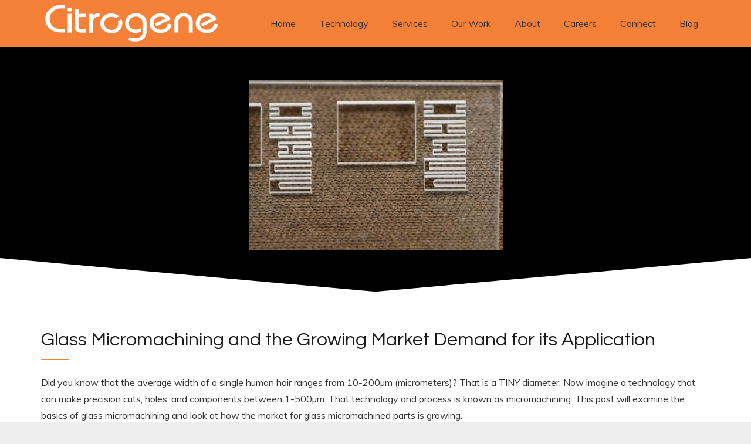

--- FILE ---
content_type: text/html
request_url: https://www.citrogene.com/glass-micromachining-and-the-growing-market/
body_size: 14737
content:
<!DOCTYPE HTML><html class="" lang="en-US"><head><meta charset="UTF-8"><title>Glass Micromachining and the Growing Market | Citrogene</title><meta name="robots" content="max-snippet-length=-1,max-image-preview=standard,max-video-preview=-1" /><meta name="description" content="The market for glass micromachined parts and components is only growing as advances in technology continue to emerge. Learn more about it here." /><meta property="og:image" content="https://www.citrogene.com/wp-content/uploads/2019/10/a-microelectronics-osc-1.jpg" /><meta property="og:image:width" content="433" /><meta property="og:image:height" content="289" /><meta property="og:image:alt" content="micro electronics, glass micromachining" /><meta property="og:locale" content="en_US" /><meta property="og:type" content="article" /><meta property="og:title" content="Glass Micromachining and the Growing Market | Citrogene" /><meta property="og:description" content="The market for glass micromachined parts and components is only growing as advances in technology continue to emerge. Learn more about it here." /><meta property="og:url" content="https://www.citrogene.com/glass-micromachining-and-the-growing-market/" /><meta property="og:site_name" content="Citrogene" /><meta property="article:published_time" content="2021-03-16T15:28-04:00" /><meta property="article:modified_time" content="2021-03-16T15:28-04:00" /><meta property="og:updated_time" content="2021-03-16T15:28-04:00" /><meta name="twitter:card" content="summary_large_image" /><meta name="twitter:title" content="Glass Micromachining and the Growing Market | Citrogene" /><meta name="twitter:description" content="The market for glass micromachined parts and components is only growing as advances in technology continue to emerge. Learn more about it here." /><meta name="twitter:image" content="https://www.citrogene.com/wp-content/uploads/2019/10/a-microelectronics-osc-1.jpg" /><meta name="twitter:image:width" content="433" /><meta name="twitter:image:height" content="289" /><meta name="twitter:image:alt" content="micro electronics, glass micromachining" /><link rel="canonical" href="https://www.citrogene.com/glass-micromachining-and-the-growing-market/" /> <script type="application/ld+json">{"@context":"https://schema.org","@type":"BreadcrumbList","itemListElement":[{"@type":"ListItem","position":1,"item":{"@id":"https://www.citrogene.com/","name":"Citrogene | Glass Microfabrication | Glass Machining"}},{"@type":"ListItem","position":2,"item":{"@id":"https://www.citrogene.com/category/news/","name":"News"}},{"@type":"ListItem","position":3,"item":{"@id":"https://www.citrogene.com/glass-micromachining-and-the-growing-market/","name":"Glass Micromachining and the Growing Market"}}]}</script> <meta name="google-site-verification" content="sKv5KZhDWXfln9MPGFaq9F6u-6mUTVzjfxz8JWxuHAY" /><link rel='dns-prefetch' href='//www.citrogene.com' /><link rel='dns-prefetch' href='//fonts.googleapis.com' /><link rel="alternate" type="text/calendar" title="Citrogene &raquo; iCal Feed" href="https://www.citrogene.com/events/?ical=1" /><meta name="viewport" content="width=device-width, initial-scale=1"><meta name="SKYPE_TOOLBAR" content="SKYPE_TOOLBAR_PARSER_COMPATIBLE"><meta name="theme-color" content="#f5f5f5"><link rel='stylesheet' id='tribe-reset-style-css' href='https://www.citrogene.com/wp-content/cache/busting/1/wp-content/plugins/the-events-calendar/common/src/resources/css/reset.min-4.9.20.css' type='text/css' media='all' /><link rel='stylesheet' id='tribe-common-style-css' href='https://www.citrogene.com/wp-content/cache/busting/1/wp-content/plugins/the-events-calendar/common/src/resources/css/common.min-4.9.20.css' type='text/css' media='all' /><link rel='stylesheet' id='tribe-tooltip-css-css' href='https://www.citrogene.com/wp-content/cache/busting/1/wp-content/plugins/the-events-calendar/common/src/resources/css/tooltip.min-4.9.20.css' type='text/css' media='all' /><link data-minify="1" rel='stylesheet' id='rs-plugin-settings-css' href='https://www.citrogene.com/wp-content/cache/min/1/wp-content/plugins/revslider/public/assets/css/rs6-17a409239a289d96d72db9a66df83cda.css' type='text/css' media='all' /><style id='rs-plugin-settings-inline-css' type='text/css'></style><link rel='stylesheet' id='us-fonts-css' href='https://fonts.googleapis.com/css?family=Questrial%3A400%7CMuli%3A400%2C700&#038;display=swap&#038;ver=5.2.23' type='text/css' media='all' /> <!--[if lt IE 9]><link rel='stylesheet' id='vc_lte_ie9-css' href='https://www.citrogene.com/wp-content/plugins/js_composer/assets/css/vc_lte_ie9.min.css?ver=6.0.5' type='text/css' media='screen' /> <![endif]--><link rel='stylesheet' id='us-style-css' href='https://www.citrogene.com/wp-content/cache/busting/1/wp-content/themes/Impreza/css/style.min-6.8.css' type='text/css' media='all' /><link rel='stylesheet' id='us-gravityforms-css' href='https://www.citrogene.com/wp-content/cache/busting/1/wp-content/themes/Impreza/common/css/plugins/gravityforms.min-6.8.css' type='text/css' media='all' /><link rel='stylesheet' id='us-tribe-events-css' href='https://www.citrogene.com/wp-content/cache/busting/1/wp-content/themes/Impreza/common/css/plugins/tribe-events.min-6.8.css' type='text/css' media='all' /><link rel='stylesheet' id='us-responsive-css' href='https://www.citrogene.com/wp-content/cache/busting/1/wp-content/themes/Impreza/common/css/responsive.min-6.8.css' type='text/css' media='all' /><link data-minify="1" rel='stylesheet' id='child-style-css' href='https://www.citrogene.com/wp-content/cache/min/1/wp-content/themes/Impreza-child/css/core-84491972cd26e73c2770bb51f15d9e95.css' type='text/css' media='all' /> <script type='text/javascript' src='https://www.citrogene.com/wp-content/cache/busting/1/wp-includes/js/jquery/jquery-1.12.4-wp.js'></script> <script type='text/javascript' src='https://www.citrogene.com/wp-content/cache/busting/1/wp-content/plugins/revslider/public/assets/js/revolution.tools.min-6.0.js' defer></script> <script type='text/javascript' src='https://www.citrogene.com/wp-content/cache/busting/1/wp-content/plugins/revslider/public/assets/js/rs6.min-6.1.3.js' defer></script> <link rel='https://api.w.org/' href='https://www.citrogene.com/wp-json/' />  <script data-no-minify="1" async src="https://www.citrogene.com/wp-content/cache/busting/1/gtm-ec05d759579a36ef5241794620199c6e.js"></script> <script>window.dataLayer = window.dataLayer || [];
				function gtag(){dataLayer.push(arguments);}
				gtag('js', new Date());
				gtag( 'config', 'UA-141490819-36' );</script> <meta name="tec-api-version" content="v1"><meta name="tec-api-origin" content="https://www.citrogene.com"><link rel="https://theeventscalendar.com/" href="https://www.citrogene.com/wp-json/tribe/events/v1/" /> <script>if (!/Android|webOS|iPhone|iPad|iPod|BlackBerry|IEMobile|Opera Mini/i.test(navigator.userAgent)) {
			var root = document.getElementsByTagName('html')[0]
			root.className += " no-touch";
		}</script> <script type="text/javascript">function setREVStartSize(t){try{var h,e=document.getElementById(t.c).parentNode.offsetWidth;if(e=0===e||isNaN(e)?window.innerWidth:e,t.tabw=void 0===t.tabw?0:parseInt(t.tabw),t.thumbw=void 0===t.thumbw?0:parseInt(t.thumbw),t.tabh=void 0===t.tabh?0:parseInt(t.tabh),t.thumbh=void 0===t.thumbh?0:parseInt(t.thumbh),t.tabhide=void 0===t.tabhide?0:parseInt(t.tabhide),t.thumbhide=void 0===t.thumbhide?0:parseInt(t.thumbhide),t.mh=void 0===t.mh||""==t.mh||"auto"===t.mh?0:parseInt(t.mh,0),"fullscreen"===t.layout||"fullscreen"===t.l)h=Math.max(t.mh,window.innerHeight);else{for(var i in t.gw=Array.isArray(t.gw)?t.gw:[t.gw],t.rl)void 0!==t.gw[i]&&0!==t.gw[i]||(t.gw[i]=t.gw[i-1]);for(var i in t.gh=void 0===t.el||""===t.el||Array.isArray(t.el)&&0==t.el.length?t.gh:t.el,t.gh=Array.isArray(t.gh)?t.gh:[t.gh],t.rl)void 0!==t.gh[i]&&0!==t.gh[i]||(t.gh[i]=t.gh[i-1]);var r,a=new Array(t.rl.length),n=0;for(var i in t.tabw=t.tabhide>=e?0:t.tabw,t.thumbw=t.thumbhide>=e?0:t.thumbw,t.tabh=t.tabhide>=e?0:t.tabh,t.thumbh=t.thumbhide>=e?0:t.thumbh,t.rl)a[i]=t.rl[i]<window.innerWidth?0:t.rl[i];for(var i in r=a[0],a)r>a[i]&&0<a[i]&&(r=a[i],n=i);var d=e>t.gw[n]+t.tabw+t.thumbw?1:(e-(t.tabw+t.thumbw))/t.gw[n];h=t.gh[n]*d+(t.tabh+t.thumbh)}void 0===window.rs_init_css&&(window.rs_init_css=document.head.appendChild(document.createElement("style"))),document.getElementById(t.c).height=h,window.rs_init_css.innerHTML+="#"+t.c+"_wrapper { height: "+h+"px }"}catch(t){console.log("Failure at Presize of Slider:"+t)}};</script> <noscript><style>.wpb_animate_when_almost_visible{opacity:1}</style></noscript><noscript><style id="rocket-lazyload-nojs-css">.rll-youtube-player,[data-lazy-src]{display:none!important}</style></noscript><style id="us-theme-options-css">@font-face{font-display:block;font-style:normal;font-family:"fontawesome";font-weight:900;src:url(https://www.citrogene.com/wp-content/themes/Impreza/fonts/fa-solid-900.woff2) format("woff2"),url(https://www.citrogene.com/wp-content/themes/Impreza/fonts/fa-solid-900.woff) format("woff")}.fas,.fa{font-family:"fontawesome";font-weight:900}@font-face{font-display:block;font-style:normal;font-family:"fontawesome";font-weight:400;src:url(https://www.citrogene.com/wp-content/themes/Impreza/fonts/fa-regular-400.woff2) format("woff2"),url(https://www.citrogene.com/wp-content/themes/Impreza/fonts/fa-regular-400.woff) format("woff")}.far{font-family:"fontawesome";font-weight:400}@font-face{font-display:block;font-style:normal;font-family:"fontawesome";font-weight:300;src:url(https://www.citrogene.com/wp-content/themes/Impreza/fonts/fa-light-300.woff2) format("woff2"),url(https://www.citrogene.com/wp-content/themes/Impreza/fonts/fa-light-300.woff) format("woff")}.fal{font-family:"fontawesome";font-weight:300}@font-face{font-display:block;font-style:normal;font-family:"Font Awesome 5 Duotone";font-weight:900;src:url(https://www.citrogene.com/wp-content/themes/Impreza/fonts/fa-duotone-900.woff2) format("woff2"),url(https://www.citrogene.com/wp-content/themes/Impreza/fonts/fa-duotone-900.woff) format("woff")}.fad{font-family:"Font Awesome 5 Duotone";font-weight:900;position:relative}@font-face{font-display:block;font-style:normal;font-family:"Font Awesome 5 Brands";font-weight:400;src:url(https://www.citrogene.com/wp-content/themes/Impreza/fonts/fa-brands-400.woff2) format("woff2"),url(https://www.citrogene.com/wp-content/themes/Impreza/fonts/fa-brands-400.woff) format("woff")}.fab{font-family:"Font Awesome 5 Brands";font-weight:400}@font-face{font-display:block;font-style:normal;font-family:"Material Icons";font-weight:400;src:url(https://www.citrogene.com/wp-content/themes/Impreza/fonts/material-icons.woff2) format("woff2"),url(https://www.citrogene.com/wp-content/themes/Impreza/fonts/material-icons.woff) format("woff")}.material-icons{font-family:"Material Icons";font-weight:400;font-style:normal;letter-spacing:normal;text-transform:none;display:inline-block;white-space:nowrap;word-wrap:normal;direction:ltr;font-feature-settings:"liga";-moz-osx-font-smoothing:grayscale}.style_phone6-1>*{background-image:url(https://www.citrogene.com/wp-content/themes/Impreza/img/phone-6-black-real.png)}.style_phone6-2>*{background-image:url(https://www.citrogene.com/wp-content/themes/Impreza/img/phone-6-white-real.png)}.style_phone6-3>*{background-image:url(https://www.citrogene.com/wp-content/themes/Impreza/img/phone-6-black-flat.png)}.style_phone6-4>*{background-image:url(https://www.citrogene.com/wp-content/themes/Impreza/img/phone-6-white-flat.png)}.leaflet-default-icon-path{background-image:url(https://www.citrogene.com/wp-content/themes/Impreza/common/css/vendor/images/marker-icon.png)}html,.l-header .widget,.menu-item-object-us_page_block{font-family:'Muli',sans-serif;font-weight:400;font-size:16px;line-height:28px}h1{font-family:'Questrial',sans-serif;font-weight:400;font-size:3rem;line-height:1.2;letter-spacing:0;margin-bottom:1.5rem}h2{font-family:'Questrial',sans-serif;font-weight:400;font-size:2rem;line-height:1.2;letter-spacing:0;margin-bottom:1.5rem}h3{font-family:'Questrial',sans-serif;font-weight:400;font-size:1.7rem;line-height:1.2;letter-spacing:0;margin-bottom:1.5rem}.widgettitle,.comment-reply-title,h4{font-family:'Questrial',sans-serif;font-weight:400;font-size:1.5rem;line-height:1.2;letter-spacing:0;margin-bottom:1.5rem}h5{font-family:'Questrial',sans-serif;font-weight:400;font-size:1.4rem;line-height:1.2;letter-spacing:0;margin-bottom:1.5rem}h6{font-family:'Questrial',sans-serif;font-weight:400;font-size:1.3rem;line-height:1.2;letter-spacing:0;margin-bottom:1.5rem}@media (max-width:767px){html{font-size:16px;line-height:28px}h1{font-size:3rem}h1.vc_custom_heading{font-size:3.0rem!important}h2{font-size:2rem}h2.vc_custom_heading{font-size:2.0rem!important}h3{font-size:1.7rem}h3.vc_custom_heading{font-size:1.7rem!important}h4,.widgettitle,.comment-reply-title{font-size:1.5rem}h4.vc_custom_heading{font-size:1.5rem!important}h5{font-size:1.4rem}h5.vc_custom_heading{font-size:1.4rem!important}h6{font-size:1.3rem}h6.vc_custom_heading{font-size:1.3rem!important}}body{background:#eee}body,.l-header.pos_fixed{min-width:1300px}.l-canvas.type_boxed,.l-canvas.type_boxed .l-subheader,.l-canvas.type_boxed .l-section.type_sticky,.l-canvas.type_boxed~.l-footer{max-width:1300px}.l-subheader-h,.l-section-h,.l-main .aligncenter,.w-tabs-section-content-h{max-width:1140px}.post-password-form{max-width:calc(1140px + 5rem)}@media screen and (max-width:1220px){.l-main .aligncenter{max-width:calc(100vw - 5rem)}}@media screen and (min-width:1220px){.l-main .alignfull{margin-left:calc(570px - 50vw);margin-right:calc(570px - 50vw)}}.wpb_text_column:not(:last-child){margin-bottom:1.5rem}.g-cols .l-sidebar{width:25%}.g-cols .l-content{width:75%}@media (max-width:767px){.l-canvas{overflow:hidden}.g-cols.reversed{flex-direction:column-reverse}.g-cols>div:not([class*=" vc_col-"]){width:100%;margin:0 0 1rem}.g-cols.type_boxes>div,.g-cols.reversed>div:first-child,.g-cols:not(.reversed)>div:last-child,.g-cols>div.has-fill{margin-bottom:0}.vc_wp_custommenu.layout_hor,.align_center_xs,.align_center_xs .w-socials{text-align:center}.align_center_xs .w-hwrapper>*{margin:.5rem 0;width:100%}}@media (min-width:768px){.l-section.for_sidebar.at_left>div>.g-cols{flex-direction:row-reverse}.vc_column-inner.type_sticky>.wpb_wrapper{position:-webkit-sticky;position:sticky}}.tribe-events-button,button[type="submit"]:not(.w-btn),input[type="submit"]{font-size:16px;line-height:1.2;font-weight:700;font-style:normal;text-transform:none;letter-spacing:0em;border-radius:.3em;padding:.8em 1.8em;background:#F58139;border-color:transparent;color:#ffffff!important}.tribe-events-button,button[type="submit"]:not(.w-btn):before,input[type="submit"]{border-width:0}.no-touch .tribe-events-button:hover,.no-touch button[type="submit"]:not(.w-btn):hover,.no-touch input[type="submit"]:hover{box-shadow:0 0em 0em rgba(0,0,0,.2);background:#ba510f;border-color:transparent;color:#ffffff!important}.us-btn-style_1{font-family:'Muli',sans-serif;font-size:16px;line-height:1.2;font-weight:700;font-style:normal;text-transform:none;letter-spacing:0em;border-radius:.3em;padding:.8em 1.8em;background:#F58139;border-color:transparent;color:#ffffff!important;box-shadow:0 0em 0em rgba(0,0,0,.2)}.us-btn-style_1:before{border-width:0}.no-touch .us-btn-style_1:hover{box-shadow:0 0em 0em rgba(0,0,0,.2);background:#ba510f;border-color:transparent;color:#ffffff!important}.us-btn-style_1{overflow:hidden}.us-btn-style_1>*{position:relative;z-index:1}.no-touch .us-btn-style_1:hover{background:#F58139}.no-touch .us-btn-style_1:after{content:"";position:absolute;top:0;left:0;right:0;height:0;transition:height 0.3s;background:#ba510f}.no-touch .us-btn-style_1:hover:after{height:100%}.us-btn-style_2{font-family:'Muli',sans-serif;font-size:16px;line-height:1.2;font-weight:700;font-style:normal;text-transform:none;letter-spacing:0em;border-radius:.3em;padding:.8em 1.8em;background:transparent;border-color:#F58139;color:#F58139!important;box-shadow:0 0em 0em rgba(0,0,0,.2)}.us-btn-style_2:before{border-width:2px}.no-touch .us-btn-style_2:hover{box-shadow:0 0em 0em rgba(0,0,0,.2);background:#F58139;border-color:#F58139;color:#ffffff!important}.us-btn-style_2{overflow:hidden}.us-btn-style_2>*{position:relative;z-index:1}.no-touch .us-btn-style_2:hover{background:transparent}.no-touch .us-btn-style_2:after{content:"";position:absolute;top:0;left:0;right:0;height:0;transition:height 0.3s;background:#F58139}.no-touch .us-btn-style_2:hover:after{height:100%}a,button,input[type="submit"],.ui-slider-handle{outline:none!important}.w-header-show,.w-toplink{background:rgba(0,0,0,.3)}body{-webkit-tap-highlight-color:rgba(245,129,57,.2)}.l-subheader.at_top,.l-subheader.at_top .w-dropdown-list,.l-subheader.at_top .type_mobile .w-nav-list.level_1{background:linear-gradient(0deg,#f5f5f5,#fff)}.l-subheader.at_top,.l-subheader.at_top .w-dropdown.opened,.l-subheader.at_top .type_mobile .w-nav-list.level_1{color:#333}.no-touch .l-subheader.at_top a:hover,.no-touch .l-header.bg_transparent .l-subheader.at_top .w-dropdown.opened a:hover{color:#F58139}.header_ver .l-header,.l-subheader.at_middle,.l-subheader.at_middle .w-dropdown-list,.l-subheader.at_middle .type_mobile .w-nav-list.level_1{background:#F58139}.l-subheader.at_middle,.l-subheader.at_middle .w-dropdown.opened,.l-subheader.at_middle .type_mobile .w-nav-list.level_1{color:#333}.no-touch .l-subheader.at_middle a:hover,.no-touch .l-header.bg_transparent .l-subheader.at_middle .w-dropdown.opened a:hover{color:#F58139}.l-subheader.at_bottom,.l-subheader.at_bottom .w-dropdown-list,.l-subheader.at_bottom .type_mobile .w-nav-list.level_1{background:#f5f5f5}.l-subheader.at_bottom,.l-subheader.at_bottom .w-dropdown.opened,.l-subheader.at_bottom .type_mobile .w-nav-list.level_1{color:#333}.no-touch .l-subheader.at_bottom a:hover,.no-touch .l-header.bg_transparent .l-subheader.at_bottom .w-dropdown.opened a:hover{color:#F58139}.l-header.bg_transparent:not(.sticky) .l-subheader{color:#fff}.no-touch .l-header.bg_transparent:not(.sticky) .w-text a:hover,.no-touch .l-header.bg_transparent:not(.sticky) .w-html a:hover,.no-touch .l-header.bg_transparent:not(.sticky) .w-dropdown a:hover,.no-touch .l-header.bg_transparent:not(.sticky) .type_desktop .menu-item.level_1:hover>.w-nav-anchor{color:#fff}.l-header.bg_transparent:not(.sticky) .w-nav-title:after{background:#fff}.w-search-form,.w-search-background{background:#F58139;color:#fff}.menu-item.level_1>.w-nav-anchor:focus,.no-touch .menu-item.level_1.opened>.w-nav-anchor,.no-touch .menu-item.level_1:hover>.w-nav-anchor{background:transparent;color:#fff}.w-nav-title:after{background:#fff}.menu-item.level_1.current-menu-item>.w-nav-anchor,.menu-item.level_1.current-menu-parent>.w-nav-anchor,.menu-item.level_1.current-menu-ancestor>.w-nav-anchor{background:transparent;color:#fff}.l-header.bg_transparent:not(.sticky) .type_desktop .menu-item.level_1.current-menu-item>.w-nav-anchor,.l-header.bg_transparent:not(.sticky) .type_desktop .menu-item.level_1.current-menu-ancestor>.w-nav-anchor{background:transparent;color:#F58139}.w-nav-list:not(.level_1){background:#fff;color:#333}.no-touch .menu-item:not(.level_1)>.w-nav-anchor:focus,.no-touch .menu-item:not(.level_1):hover>.w-nav-anchor{background:#F58139;color:#fff}.menu-item:not(.level_1).current-menu-item>.w-nav-anchor,.menu-item:not(.level_1).current-menu-parent>.w-nav-anchor,.menu-item:not(.level_1).current-menu-ancestor>.w-nav-anchor{background:transparent;color:#F58139}.btn.menu-item>a{background:#F58139!important;color:#fff!important}.no-touch .btn.menu-item>a:hover{background:#c25613!important;color:#fff!important}.has-content-bg-background-color,option,body.us_iframe,.l-preloader,.l-canvas,.l-footer,.l-popup-box-content,.l-cookie,.g-filters.style_1 .g-filters-item.active,.w-pricing-item-h,.w-tabs.style_default .w-tabs-item.active,.no-touch .w-tabs.style_default .w-tabs-item.active:hover,.w-tabs.style_modern .w-tabs-item:after,.w-tabs.style_timeline .w-tabs-item,.w-tabs.style_timeline .w-tabs-section-header-h,.leaflet-popup-content-wrapper,.leaflet-popup-tip,.tribe-bar-collapse .tribe-bar-filters,.no-touch .tribe-bar-views-option:hover,.tribe-events-tooltip,.recurring-info-tooltip,.chosen-search input,.chosen-choices li.search-choice,.wpml-ls-statics-footer,.select2-selection__choice,.select2-search input{background:#fff}.has-content-bg-color,.w-iconbox.style_circle.color_contrast .w-iconbox-icon{color:#fff}.has-content-bg-alt-background-color,input,textarea,select,.w-actionbox.color_light,.w-form-checkbox,.w-form-radio,.g-filters.style_1,.g-filters.style_2 .g-filters-item.active,.w-flipbox-front,.w-grid-none,.w-ibanner,.w-iconbox.style_circle.color_light .w-iconbox-icon,.w-pricing.style_simple .w-pricing-item-header,.w-pricing.style_cards .w-pricing-item-header,.w-pricing.style_flat .w-pricing-item-h,.w-progbar-bar,.w-progbar.style_3 .w-progbar-bar:before,.w-progbar.style_3 .w-progbar-bar-count,.w-socials.style_solid .w-socials-item-link,.w-tabs.style_default .w-tabs-list,.w-tabs.style_timeline.zephyr .w-tabs-item,.w-tabs.style_timeline.zephyr .w-tabs-section-header-h,.no-touch .l-main .layout_ver .widget_nav_menu a:hover,.no-touch .owl-carousel.navpos_outside .owl-nav div:hover,#tribe-bar-views-toggle,.tribe-bar-views-list,.tribe-events-present,.tribe-events-single-section,.tribe-events-calendar thead th,.tribe-mobile .tribe-events-sub-nav li a,.ginput_container_creditcard,.chosen-single,.chosen-drop,.chosen-choices,.smile-icon-timeline-wrap .timeline-wrapper .timeline-block,.smile-icon-timeline-wrap .timeline-feature-item.feat-item,.wpml-ls-legacy-dropdown a,.wpml-ls-legacy-dropdown-click a,.tablepress .row-hover tr:hover td,.select2-selection,.select2-dropdown{background:#f5f5f5}.timeline-wrapper .timeline-post-right .ult-timeline-arrow l,.timeline-wrapper .timeline-post-left .ult-timeline-arrow l,.timeline-feature-item.feat-item .ult-timeline-arrow l{border-color:#f5f5f5}.has-content-bg-alt-color{color:#f5f5f5}hr,td,th,input,textarea,select,.l-section,.vc_column_container,.vc_column-inner,.w-comments .children,.w-image,.w-pricing-item-h,.w-profile,.w-sharing-item,.w-tabs-list,.w-tabs-section,.widget_calendar #calendar_wrap,.l-main .widget_nav_menu .menu,.l-main .widget_nav_menu .menu-item a,.tribe-events-day-time-slot-heading,.tribe-events-list-separator-month,.type-tribe_events+.type-tribe_events,.gform_wrapper .gsection,.gform_wrapper .gf_page_steps,.gform_wrapper li.gfield_creditcard_warning,.form_saved_message,.smile-icon-timeline-wrap .timeline-line{border-color:#e8e8e8}.has-content-border-color,.w-separator.color_border,.w-iconbox.color_light .w-iconbox-icon{color:#e8e8e8}.has-content-border-background-color,.w-flipbox-back,.w-iconbox.style_circle.color_light .w-iconbox-icon,#tribe-bar-collapse-toggle,.gform_wrapper .gform_page_footer .gform_previous_button,.no-touch .wpml-ls-sub-menu a:hover{background:#e8e8e8}.w-iconbox.style_outlined.color_light .w-iconbox-icon,.w-socials.style_outlined .w-socials-item-link,.pagination .page-numbers{box-shadow:0 0 0 2px #e8e8e8 inset}.has-content-heading-color,.l-cookie,h1,h2,h3,h4,h5,h6,.w-counter.color_heading .w-counter-value{color:#1a1a1a}.has-content-heading-background-color,.w-progbar.color_heading .w-progbar-bar-h{background:#1a1a1a}.has-content-text-color,input,textarea,select,.l-canvas,.l-footer,.l-popup-box-content,.w-form-row-field>i,.w-ibanner,.w-iconbox.color_light.style_circle .w-iconbox-icon,.w-tabs.style_timeline .w-tabs-item,.w-tabs.style_timeline .w-tabs-section-header-h,.leaflet-popup-content-wrapper,.leaflet-popup-tip,.select2-dropdown{color:#333}.has-content-text-background-color,.w-iconbox.style_circle.color_contrast .w-iconbox-icon,.w-progbar.color_text .w-progbar-bar-h,.w-scroller-dot span{background:#333}.w-iconbox.style_outlined.color_contrast .w-iconbox-icon{box-shadow:0 0 0 2px #333 inset}.w-scroller-dot span{box-shadow:0 0 0 2px #333}a{color:#F58139}.no-touch a:hover,.no-touch .tablepress .sorting:hover,.no-touch .post_navigation.layout_simple a:hover .post_navigation-item-title{color:#c25613}.has-content-primary-color,.g-preloader,.l-main .w-contacts-item:before,.w-counter.color_primary .w-counter-value,.g-filters.style_1 .g-filters-item.active,.g-filters.style_3 .g-filters-item.active,.w-form-row.focused .w-form-row-field>i,.w-iconbox.color_primary .w-iconbox-icon,.w-post-elm .w-post-slider-trigger:hover,.w-separator.color_primary,.w-sharing.type_outlined.color_primary .w-sharing-item,.no-touch .w-sharing.type_simple.color_primary .w-sharing-item:hover .w-sharing-icon,.w-tabs.style_default .w-tabs-item.active,.w-tabs.style_trendy .w-tabs-item.active,.w-tabs-section.active .w-tabs-section-header,.tablepress .sorting_asc,.tablepress .sorting_desc,.highlight_primary{color:#F58139}.has-content-primary-background-color,.l-section.color_primary,.us-btn-style_badge,.no-touch .post_navigation.layout_sided a:hover .post_navigation-item-arrow,.highlight_primary_bg,.w-actionbox.color_primary,.w-form-row-field:after,.w-form-row input:checked+.w-form-checkbox,.w-form-row input:checked+.w-form-radio,.no-touch .g-filters.style_1 .g-filters-item:hover,.no-touch .g-filters.style_2 .g-filters-item:hover,.w-comments-item.bypostauthor .w-comments-item-author span,.w-iconbox.style_circle.color_primary .w-iconbox-icon,.no-touch .w-iconbox.style_circle .w-iconbox-icon:before,.no-touch .w-iconbox.style_outlined .w-iconbox-icon:before,.no-touch .w-person-links-item:before,.w-pricing.style_simple .type_featured .w-pricing-item-header,.w-pricing.style_cards .type_featured .w-pricing-item-header,.w-pricing.style_flat .type_featured .w-pricing-item-h,.w-progbar.color_primary .w-progbar-bar-h,.w-sharing.type_solid.color_primary .w-sharing-item,.w-sharing.type_fixed.color_primary .w-sharing-item,.w-sharing.type_outlined.color_primary .w-sharing-item:before,.no-touch .w-sharing-tooltip .w-sharing-item:hover,.w-socials-item-link-hover,.w-tabs-list-bar,.w-tabs.style_modern .w-tabs-list,.w-tabs.style_timeline .w-tabs-item:before,.w-tabs.style_timeline .w-tabs-section-header-h:before,.no-touch .w-header-show:hover,.no-touch .w-toplink.active:hover,.no-touch .pagination .page-numbers:before,.pagination .page-numbers.current,.l-main .widget_nav_menu .menu-item.current-menu-item>a,.rsThumb.rsNavSelected,.smile-icon-timeline-wrap .timeline-separator-text .sep-text,.smile-icon-timeline-wrap .timeline-wrapper .timeline-dot,.smile-icon-timeline-wrap .timeline-feature-item .timeline-dot,.tribe-events-calendar td.mobile-active,.datepicker td.day.active,.datepicker td span.active,.gform_page_footer .gform_next_button,.gf_progressbar_percentage,.chosen-results li.highlighted,.select2-results__option--highlighted{background:#F58139}.w-tabs.style_default .w-tabs-item.active,.owl-dot.active span,.rsBullet.rsNavSelected span{border-color:#F58139}.l-main .w-contacts-item:before,.w-iconbox.color_primary.style_outlined .w-iconbox-icon,.w-sharing.type_outlined.color_primary .w-sharing-item,.w-tabs.style_timeline .w-tabs-item,.w-tabs.style_timeline .w-tabs-section-header-h{box-shadow:0 0 0 2px #F58139 inset}input:focus,input:focus+.w-form-checkbox,textarea:focus,select:focus,.select2-container--focus .select2-selection{box-shadow:0 0 0 2px #F58139}.has-content-secondary-color,.w-counter.color_secondary .w-counter-value,.w-iconbox.color_secondary .w-iconbox-icon,.w-separator.color_secondary,.w-sharing.type_outlined.color_secondary .w-sharing-item,.no-touch .w-sharing.type_simple.color_secondary .w-sharing-item:hover .w-sharing-icon,.highlight_secondary{color:#c25613}.has-content-secondary-background-color,.l-section.color_secondary,.w-actionbox.color_secondary,.no-touch .us-btn-style_badge:hover,.w-iconbox.style_circle.color_secondary .w-iconbox-icon,.w-progbar.color_secondary .w-progbar-bar-h,.w-sharing.type_solid.color_secondary .w-sharing-item,.w-sharing.type_fixed.color_secondary .w-sharing-item,.w-sharing.type_outlined.color_secondary .w-sharing-item:before,.highlight_secondary_bg{background:#c25613}.w-separator.color_secondary{border-color:#c25613}.w-iconbox.color_secondary.style_outlined .w-iconbox-icon,.w-sharing.type_outlined.color_secondary .w-sharing-item{box-shadow:0 0 0 2px #c25613 inset}.has-content-faded-color,blockquote:before,.w-form-row-description,.l-main .post-author-website,.l-main .w-profile-link.for_logout,.l-main .widget_tag_cloud,.highlight_faded{color:#999}.tribe-events-cost,.tribe-events-list .tribe-events-event-cost,.has-content-faded-background-color{background:#999}.l-section.color_alternate,.color_alternate .g-filters.style_1 .g-filters-item.active,.color_alternate .w-pricing-item-h,.color_alternate .w-tabs.style_default .w-tabs-item.active,.color_alternate .w-tabs.style_modern .w-tabs-item:after,.no-touch .color_alternate .w-tabs.style_default .w-tabs-item.active:hover,.color_alternate .w-tabs.style_timeline .w-tabs-item,.color_alternate .w-tabs.style_timeline .w-tabs-section-header-h{background:#000}.color_alternate .w-iconbox.style_circle.color_contrast .w-iconbox-icon{color:#000}.color_alternate input:not([type="submit"]),.color_alternate textarea,.color_alternate select,.color_alternate .w-form-checkbox,.color_alternate .w-form-radio,.color_alternate .g-filters.style_1,.color_alternate .g-filters.style_2 .g-filters-item.active,.color_alternate .w-grid-none,.color_alternate .w-iconbox.style_circle.color_light .w-iconbox-icon,.color_alternate .w-pricing.style_simple .w-pricing-item-header,.color_alternate .w-pricing.style_cards .w-pricing-item-header,.color_alternate .w-pricing.style_flat .w-pricing-item-h,.color_alternate .w-progbar-bar,.color_alternate .w-socials.style_solid .w-socials-item-link,.color_alternate .w-tabs.style_default .w-tabs-list,.color_alternate .ginput_container_creditcard{background:#fff}.l-section.color_alternate,.color_alternate td,.color_alternate th,.color_alternate .vc_column_container,.color_alternate .vc_column-inner,.color_alternate .w-comments .children,.color_alternate .w-image,.color_alternate .w-pricing-item-h,.color_alternate .w-profile,.color_alternate .w-sharing-item,.color_alternate .w-tabs-list,.color_alternate .w-tabs-section{border-color:#ddd}.color_alternate .w-separator.color_border,.color_alternate .w-iconbox.color_light .w-iconbox-icon{color:#ddd}.color_alternate .w-iconbox.style_circle.color_light .w-iconbox-icon{background:#ddd}.color_alternate .w-iconbox.style_outlined.color_light .w-iconbox-icon,.color_alternate .w-socials.style_outlined .w-socials-item-link,.color_alternate .pagination .page-numbers{box-shadow:0 0 0 2px #ddd inset}.l-section.color_alternate h1,.l-section.color_alternate h2,.l-section.color_alternate h3,.l-section.color_alternate h4,.l-section.color_alternate h5,.l-section.color_alternate h6,.color_alternate .w-counter.color_heading .w-counter-value{color:#1a1a1a}.color_alternate .w-progbar.color_contrast .w-progbar-bar-h{background:#1a1a1a}.l-section.color_alternate,.color_alternate input,.color_alternate textarea,.color_alternate select,.color_alternate .w-form-row-field>i,.color_alternate .w-iconbox.color_contrast .w-iconbox-icon,.color_alternate .w-iconbox.color_light.style_circle .w-iconbox-icon,.color_alternate .w-tabs.style_timeline .w-tabs-item,.color_alternate .w-tabs.style_timeline .w-tabs-section-header-h{color:#333}.color_alternate .w-iconbox.style_circle.color_contrast .w-iconbox-icon{background:#333}.color_alternate .w-iconbox.style_outlined.color_contrast .w-iconbox-icon{box-shadow:0 0 0 2px #333 inset}.color_alternate a{color:#F58139}.no-touch .color_alternate a:hover{color:#c25613}.color_alternate .highlight_primary,.l-main .color_alternate .w-contacts-item:before,.color_alternate .w-counter.color_primary .w-counter-value,.color_alternate .g-preloader,.color_alternate .g-filters.style_1 .g-filters-item.active,.color_alternate .g-filters.style_3 .g-filters-item.active,.color_alternate .w-form-row.focused .w-form-row-field>i,.color_alternate .w-iconbox.color_primary .w-iconbox-icon,.color_alternate .w-separator.color_primary,.color_alternate .w-tabs.style_default .w-tabs-item.active,.color_alternate .w-tabs.style_trendy .w-tabs-item.active,.color_alternate .w-tabs-section.active .w-tabs-section-header{color:#F58139}.color_alternate .highlight_primary_bg,.color_alternate .w-actionbox.color_primary,.no-touch .color_alternate .g-filters.style_1 .g-filters-item:hover,.no-touch .color_alternate .g-filters.style_2 .g-filters-item:hover,.color_alternate .w-iconbox.style_circle.color_primary .w-iconbox-icon,.no-touch .color_alternate .w-iconbox.style_circle .w-iconbox-icon:before,.no-touch .color_alternate .w-iconbox.style_outlined .w-iconbox-icon:before,.color_alternate .w-pricing.style_simple .type_featured .w-pricing-item-header,.color_alternate .w-pricing.style_cards .type_featured .w-pricing-item-header,.color_alternate .w-pricing.style_flat .type_featured .w-pricing-item-h,.color_alternate .w-progbar.color_primary .w-progbar-bar-h,.color_alternate .w-tabs.style_modern .w-tabs-list,.color_alternate .w-tabs.style_trendy .w-tabs-item:after,.color_alternate .w-tabs.style_timeline .w-tabs-item:before,.color_alternate .w-tabs.style_timeline .w-tabs-section-header-h:before,.no-touch .color_alternate .pagination .page-numbers:before,.color_alternate .pagination .page-numbers.current{background:#F58139}.color_alternate .w-tabs.style_default .w-tabs-item.active,.no-touch .color_alternate .w-tabs.style_default .w-tabs-item.active:hover{border-color:#F58139}.l-main .color_alternate .w-contacts-item:before,.color_alternate .w-iconbox.color_primary.style_outlined .w-iconbox-icon,.color_alternate .w-tabs.style_timeline .w-tabs-item,.color_alternate .w-tabs.style_timeline .w-tabs-section-header-h{box-shadow:0 0 0 2px #F58139 inset}.color_alternate input:focus,.color_alternate textarea:focus,.color_alternate select:focus{box-shadow:0 0 0 2px #F58139}.color_alternate .highlight_secondary,.color_alternate .w-counter.color_secondary .w-counter-value,.color_alternate .w-iconbox.color_secondary .w-iconbox-icon,.color_alternate .w-separator.color_secondary{color:#c25613}.color_alternate .highlight_secondary_bg,.color_alternate .w-actionbox.color_secondary,.color_alternate .w-iconbox.style_circle.color_secondary .w-iconbox-icon,.color_alternate .w-progbar.color_secondary .w-progbar-bar-h{background:#c25613}.color_alternate .w-iconbox.color_secondary.style_outlined .w-iconbox-icon{box-shadow:0 0 0 2px #c25613 inset}.color_alternate .highlight_faded,.color_alternate .w-profile-link.for_logout{color:#999}.color_footer-top{background:#0d0d0d}.color_footer-top input:not([type="submit"]),.color_footer-top textarea,.color_footer-top select,.color_footer-top .w-form-checkbox,.color_footer-top .w-form-radio,.color_footer-top .w-socials.style_solid .w-socials-item-link{background:#222}.color_footer-top,.color_footer-top td,.color_footer-top th,.color_footer-top input:not([type="submit"]),.color_footer-top textarea,.color_footer-top select,.color_footer-top .vc_column_container,.color_footer-top .vc_column-inner,.color_footer-top .w-image,.color_footer-top .w-pricing-item-h,.color_footer-top .w-profile,.color_footer-top .w-sharing-item,.color_footer-top .w-tabs-list,.color_footer-top .w-tabs-section{border-color:#282828}.color_footer-top .w-separator.color_border{color:#282828}.color_footer-top .w-socials.style_outlined .w-socials-item-link{box-shadow:0 0 0 2px #282828 inset}.color_footer-top{color:#fff}.color_footer-top a{color:#fff}.no-touch .color_footer-top a:hover,.color_footer-top .w-form-row.focused .w-form-row-field>i{color:#F58139}.color_footer-top input:focus,.color_footer-top textarea:focus,.color_footer-top select:focus{box-shadow:0 0 0 2px #F58139}.color_footer-bottom{background:#000}.color_footer-bottom input:not([type="submit"]),.color_footer-bottom textarea,.color_footer-bottom select,.color_footer-bottom .w-form-checkbox,.color_footer-bottom .w-form-radio,.color_footer-bottom .w-socials.style_solid .w-socials-item-link{background:#1a1a1a}.color_footer-bottom,.color_footer-bottom td,.color_footer-bottom th,.color_footer-bottom input:not([type="submit"]),.color_footer-bottom textarea,.color_footer-bottom select,.color_footer-bottom .vc_column_container,.color_footer-bottom .vc_column-inner,.color_footer-bottom .w-image,.color_footer-bottom .w-pricing-item-h,.color_footer-bottom .w-profile,.color_footer-bottom .w-sharing-item,.color_footer-bottom .w-tabs-list,.color_footer-bottom .w-tabs-section{border-color:#333}.color_footer-bottom .w-separator.color_border{color:#333}.color_footer-bottom .w-socials.style_outlined .w-socials-item-link{box-shadow:0 0 0 2px #333 inset}.color_footer-bottom{color:#333}.color_footer-bottom a{color:#333}.no-touch .color_footer-bottom a:hover,.color_footer-bottom .w-form-row.focused .w-form-row-field>i{color:#F58139}.color_footer-bottom input:focus,.color_footer-bottom textarea:focus,.color_footer-bottom select:focus{box-shadow:0 0 0 2px #F58139}</style><style id="us-header-css">@media (min-width:900px){.hidden_for_default{display:none!important}.l-subheader.at_top{display:none}.l-subheader.at_bottom{display:none}.l-header{position:relative;z-index:111;width:100%}.l-subheader{margin:0 auto}.l-subheader.width_full{padding-left:1.5rem;padding-right:1.5rem}.l-subheader-h{display:flex;align-items:center;position:relative;margin:0 auto;height:inherit}.w-header-show{display:none}.l-header.pos_fixed{position:fixed;left:0}.l-header.pos_fixed:not(.notransition) .l-subheader{transition-property:transform,background,box-shadow,line-height,height;transition-duration:0.3s;transition-timing-function:cubic-bezier(.78,.13,.15,.86)}.l-header.bg_transparent:not(.sticky) .l-subheader{box-shadow:none!important;background:none}.l-header.bg_transparent~.l-main .l-section.width_full.height_auto:first-child{padding-top:0!important;padding-bottom:0!important}.l-header.pos_static.bg_transparent{position:absolute;left:0}.l-subheader.width_full .l-subheader-h{max-width:none!important}.headerinpos_above .l-header.pos_fixed{overflow:hidden;transition:transform 0.3s;transform:translate3d(0,-100%,0)}.headerinpos_above .l-header.pos_fixed.sticky{overflow:visible;transform:none}.headerinpos_above .l-header.pos_fixed~.l-section,.headerinpos_above .l-header.pos_fixed~.l-main,.headerinpos_above .l-header.pos_fixed~.l-main .l-section:first-child{padding-top:0!important}.l-header.shadow_thin .l-subheader.at_middle,.l-header.shadow_thin .l-subheader.at_bottom,.l-header.shadow_none.sticky .l-subheader.at_middle,.l-header.shadow_none.sticky .l-subheader.at_bottom{box-shadow:0 1px 0 rgba(0,0,0,.08)}.l-header.shadow_wide .l-subheader.at_middle,.l-header.shadow_wide .l-subheader.at_bottom{box-shadow:0 3px 5px -1px rgba(0,0,0,.1),0 2px 1px -1px rgba(0,0,0,.05)}.headerinpos_bottom .l-header.pos_fixed:not(.sticky) .w-dropdown-list{top:auto;bottom:-.4em;padding-top:.4em;padding-bottom:2.4em}.header_hor .l-subheader-cell>.w-cart{margin-left:0;margin-right:0}.l-subheader.at_top{line-height:40px;height:40px}.l-header.sticky .l-subheader.at_top{line-height:40px;height:40px}.l-subheader.at_middle{line-height:80px;height:80px}.l-header.sticky .l-subheader.at_middle{line-height:60px;height:60px}.l-subheader.at_bottom{line-height:50px;height:50px}.l-header.sticky .l-subheader.at_bottom{line-height:50px;height:50px}.l-subheader.with_centering .l-subheader-cell.at_left,.l-subheader.with_centering .l-subheader-cell.at_right{flex-basis:100px}.l-header.pos_fixed~.l-main>.l-section:first-of-type,.l-header.pos_fixed~.l-main>.l-section-gap:nth-child(2),.headerinpos_below .l-header.pos_fixed~.l-main>.l-section:nth-of-type(2),.l-header.pos_static.bg_transparent~.l-main>.l-section:first-of-type{padding-top:80px}.headerinpos_bottom .l-header.pos_fixed~.l-main>.l-section:first-of-type{padding-bottom:80px}.l-header.bg_transparent~.l-main .l-section.valign_center:first-of-type>.l-section-h{top:-40px}.headerinpos_bottom .l-header.pos_fixed.bg_transparent~.l-main .l-section.valign_center:first-of-type>.l-section-h{top:40px}.menu-item-object-us_page_block{max-height:calc(100vh - 80px)}.l-header.pos_fixed~.l-main .l-section.height_full:not(:first-of-type){min-height:calc(100vh - 60px)}.admin-bar .l-header.pos_fixed~.l-main .l-section.height_full:not(:first-of-type){min-height:calc(100vh - 92px)}.l-header.pos_static.bg_solid~.l-main .l-section.height_full:first-of-type{min-height:calc(100vh - 80px)}.l-header.pos_fixed~.l-main .l-section.sticky{top:60px}.admin-bar .l-header.pos_fixed~.l-main .l-section.sticky{top:92px}.l-header.pos_fixed.sticky~.l-main .l-section.type_sticky:first-of-type{padding-top:60px}.l-header.pos_fixed~.l-main .vc_column-inner.type_sticky>.wpb_wrapper{top:calc(60px + 4rem)}.headerinpos_below .l-header.pos_fixed:not(.sticky){position:absolute;top:100%}.headerinpos_bottom .l-header.pos_fixed:not(.sticky){position:absolute;bottom:0}.headerinpos_below .l-header.pos_fixed~.l-main>.l-section:first-of-type,.headerinpos_bottom .l-header.pos_fixed~.l-main>.l-section:first-of-type{padding-top:0!important}.headerinpos_below .l-header.pos_fixed~.l-main .l-section.height_full:nth-of-type(2){min-height:100vh}.admin-bar.headerinpos_below .l-header.pos_fixed~.l-main .l-section.height_full:nth-of-type(2){min-height:calc(100vh - 32px)}.headerinpos_bottom .l-header.pos_fixed:not(.sticky) .w-cart-dropdown,.headerinpos_bottom .l-header.pos_fixed:not(.sticky) .w-nav.type_desktop .w-nav-list.level_2{bottom:100%;transform-origin:0 100%}.headerinpos_bottom .l-header.pos_fixed:not(.sticky) .w-nav.type_mobile.m_layout_dropdown .w-nav-list.level_1{top:auto;bottom:100%;box-shadow:0 -3px 3px rgba(0,0,0,.1)}.headerinpos_bottom .l-header.pos_fixed:not(.sticky) .w-nav.type_desktop .w-nav-list.level_3,.headerinpos_bottom .l-header.pos_fixed:not(.sticky) .w-nav.type_desktop .w-nav-list.level_4{top:auto;bottom:0;transform-origin:0 100%}}@media (min-width:900px) and (max-width:899px){.hidden_for_tablets{display:none!important}.l-subheader.at_top{display:none}.l-subheader.at_bottom{display:none}.l-header{position:relative;z-index:111;width:100%}.l-subheader{margin:0 auto}.l-subheader.width_full{padding-left:1.5rem;padding-right:1.5rem}.l-subheader-h{display:flex;align-items:center;position:relative;margin:0 auto;height:inherit}.w-header-show{display:none}.l-header.pos_fixed{position:fixed;left:0}.l-header.pos_fixed:not(.notransition) .l-subheader{transition-property:transform,background,box-shadow,line-height,height;transition-duration:0.3s;transition-timing-function:cubic-bezier(.78,.13,.15,.86)}.l-header.bg_transparent:not(.sticky) .l-subheader{box-shadow:none!important;background:none}.l-header.bg_transparent~.l-main .l-section.width_full.height_auto:first-child{padding-top:0!important;padding-bottom:0!important}.l-header.pos_static.bg_transparent{position:absolute;left:0}.l-subheader.width_full .l-subheader-h{max-width:none!important}.headerinpos_above .l-header.pos_fixed{overflow:hidden;transition:transform 0.3s;transform:translate3d(0,-100%,0)}.headerinpos_above .l-header.pos_fixed.sticky{overflow:visible;transform:none}.headerinpos_above .l-header.pos_fixed~.l-section,.headerinpos_above .l-header.pos_fixed~.l-main,.headerinpos_above .l-header.pos_fixed~.l-main .l-section:first-child{padding-top:0!important}.l-header.shadow_thin .l-subheader.at_middle,.l-header.shadow_thin .l-subheader.at_bottom,.l-header.shadow_none.sticky .l-subheader.at_middle,.l-header.shadow_none.sticky .l-subheader.at_bottom{box-shadow:0 1px 0 rgba(0,0,0,.08)}.l-header.shadow_wide .l-subheader.at_middle,.l-header.shadow_wide .l-subheader.at_bottom{box-shadow:0 3px 5px -1px rgba(0,0,0,.1),0 2px 1px -1px rgba(0,0,0,.05)}.headerinpos_bottom .l-header.pos_fixed:not(.sticky) .w-dropdown-list{top:auto;bottom:-.4em;padding-top:.4em;padding-bottom:2.4em}.header_hor .l-subheader-cell>.w-cart{margin-left:0;margin-right:0}.l-subheader.at_top{line-height:40px;height:40px}.l-header.sticky .l-subheader.at_top{line-height:40px;height:40px}.l-subheader.at_middle{line-height:60px;height:60px}.l-header.sticky .l-subheader.at_middle{line-height:45px;height:45px}.l-subheader.at_bottom{line-height:50px;height:50px}.l-header.sticky .l-subheader.at_bottom{line-height:50px;height:50px}.l-header.pos_fixed~.l-main>.l-section:first-of-type,.l-header.pos_fixed~.l-main>.l-section-gap:nth-child(2),.headerinpos_below .l-header.pos_fixed~.l-main>.l-section:nth-of-type(2),.l-header.pos_static.bg_transparent~.l-main>.l-section:first-of-type{padding-top:60px}.l-header.pos_fixed~.l-main .l-section.sticky{top:45px}.l-header.pos_fixed.sticky~.l-main .l-section.type_sticky:first-of-type{padding-top:45px}}@media (max-width:899px){.hidden_for_mobiles{display:none!important}.l-subheader.at_top{display:none}.l-subheader.at_bottom{display:none}.l-header{position:relative;z-index:111;width:100%}.l-subheader{margin:0 auto}.l-subheader.width_full{padding-left:1.5rem;padding-right:1.5rem}.l-subheader-h{display:flex;align-items:center;position:relative;margin:0 auto;height:inherit}.w-header-show{display:none}.l-header.pos_fixed{position:fixed;left:0}.l-header.pos_fixed:not(.notransition) .l-subheader{transition-property:transform,background,box-shadow,line-height,height;transition-duration:0.3s;transition-timing-function:cubic-bezier(.78,.13,.15,.86)}.l-header.bg_transparent:not(.sticky) .l-subheader{box-shadow:none!important;background:none}.l-header.bg_transparent~.l-main .l-section.width_full.height_auto:first-child{padding-top:0!important;padding-bottom:0!important}.l-header.pos_static.bg_transparent{position:absolute;left:0}.l-subheader.width_full .l-subheader-h{max-width:none!important}.headerinpos_above .l-header.pos_fixed{overflow:hidden;transition:transform 0.3s;transform:translate3d(0,-100%,0)}.headerinpos_above .l-header.pos_fixed.sticky{overflow:visible;transform:none}.headerinpos_above .l-header.pos_fixed~.l-section,.headerinpos_above .l-header.pos_fixed~.l-main,.headerinpos_above .l-header.pos_fixed~.l-main .l-section:first-child{padding-top:0!important}.l-header.shadow_thin .l-subheader.at_middle,.l-header.shadow_thin .l-subheader.at_bottom,.l-header.shadow_none.sticky .l-subheader.at_middle,.l-header.shadow_none.sticky .l-subheader.at_bottom{box-shadow:0 1px 0 rgba(0,0,0,.08)}.l-header.shadow_wide .l-subheader.at_middle,.l-header.shadow_wide .l-subheader.at_bottom{box-shadow:0 3px 5px -1px rgba(0,0,0,.1),0 2px 1px -1px rgba(0,0,0,.05)}.headerinpos_bottom .l-header.pos_fixed:not(.sticky) .w-dropdown-list{top:auto;bottom:-.4em;padding-top:.4em;padding-bottom:2.4em}.header_hor .l-subheader-cell>.w-cart{margin-left:0;margin-right:0}.l-subheader.at_top{line-height:40px;height:40px}.l-header.sticky .l-subheader.at_top{line-height:40px;height:40px}.l-subheader.at_middle{line-height:55px;height:55px}.l-header.sticky .l-subheader.at_middle{line-height:40px;height:40px}.l-subheader.at_bottom{line-height:50px;height:50px}.l-header.sticky .l-subheader.at_bottom{line-height:50px;height:50px}.l-header.pos_fixed~.l-main>.l-section:first-of-type,.l-header.pos_fixed~.l-main>.l-section-gap:nth-child(2),.headerinpos_below .l-header.pos_fixed~.l-main>.l-section:nth-of-type(2),.l-header.pos_static.bg_transparent~.l-main>.l-section:first-of-type{padding-top:55px}.l-header.pos_fixed~.l-main .l-section.sticky{top:40px}.l-header.pos_fixed.sticky~.l-main .l-section.type_sticky:first-of-type{padding-top:40px}}@media (min-width:900px){.ush_image_1{height:72px}.l-header.sticky .ush_image_1{height:35px}}@media (min-width:900px) and (max-width:899px){.ush_image_1{height:50px}.l-header.sticky .ush_image_1{height:30px}}@media (max-width:899px){.ush_image_1{height:35px}.l-header.sticky .ush_image_1{height:20px}}.header_hor .ush_menu_1.type_desktop .w-nav-list.level_1>.menu-item>a{padding-left:20px;padding-right:20px}.header_ver .ush_menu_1.type_desktop .w-nav-list.level_1>.menu-item>a{padding-top:20px;padding-bottom:20px}.ush_menu_1.type_desktop .w-nav-list>.menu-item.level_1{font-size:1rem}.ush_menu_1.type_desktop .w-nav-list>.menu-item:not(.level_1){font-size:1rem}.ush_menu_1.type_mobile .w-nav-anchor.level_1{font-size:1.1rem}.ush_menu_1.type_mobile .w-nav-anchor:not(.level_1){font-size:.9rem}@media (min-width:900px){.ush_menu_1 .w-nav-icon{font-size:20px}}@media (min-width:900px) and (max-width:899px){.ush_menu_1 .w-nav-icon{font-size:20px}}@media (max-width:899px){.ush_menu_1 .w-nav-icon{font-size:20px}}.ush_menu_1 .w-nav-icon i{border-width:3px}@media screen and (max-width:899px){.w-nav.ush_menu_1>.w-nav-list.level_1{display:none}.ush_menu_1 .w-nav-control{display:block}}</style> <script src="https://services.thomasnet.com/roi/client.js?tid=30874210"  defer></script></head><body class="post-template-default single single-post postid-377 single-format-standard wp-embed-responsive l-body Impreza_6.8 us-core_6.8 header_hor headerinpos_top state_default tribe-no-js tribe-bar-is-disabled wpb-js-composer js-comp-ver-6.0.5 vc_responsive" itemscope itemtype="https://schema.org/WebPage"><div class="l-canvas type_wide"><header id="page-header" class="l-header pos_fixed bg_solid shadow_thin id_68" itemscope itemtype="https://schema.org/WPHeader"><div class="l-subheader at_middle"><div class="l-subheader-h"><div class="l-subheader-cell at_left"><div class="w-image ush_image_1"><a class="w-image-h" href="https://www.citrogene.com/"><img width="500" height="117" src="data:image/svg+xml,%3Csvg%20xmlns='http://www.w3.org/2000/svg'%20viewBox='0%200%20500%20117'%3E%3C/svg%3E" class="attachment-full size-full" alt="" data-lazy-srcset="https://www.citrogene.com/wp-content/uploads/2019/10/Citrogene-logo-white.png 500w, https://www.citrogene.com/wp-content/uploads/2019/10/Citrogene-logo-white-300x70.png 300w" data-lazy-sizes="(max-width: 500px) 100vw, 500px" data-lazy-src="https://www.citrogene.com/wp-content/uploads/2019/10/Citrogene-logo-white.png" /><noscript><img width="500" height="117" src="https://www.citrogene.com/wp-content/uploads/2019/10/Citrogene-logo-white.png" class="attachment-full size-full" alt="" srcset="https://www.citrogene.com/wp-content/uploads/2019/10/Citrogene-logo-white.png 500w, https://www.citrogene.com/wp-content/uploads/2019/10/Citrogene-logo-white-300x70.png 300w" sizes="(max-width: 500px) 100vw, 500px" /></noscript></a></div></div><div class="l-subheader-cell at_center"></div><div class="l-subheader-cell at_right"><nav class="w-nav ush_menu_1 height_full type_desktop dropdown_height m_align_left m_layout_dropdown" itemscope itemtype="https://schema.org/SiteNavigationElement"><a class="w-nav-control" href="javascript:void(0);" aria-label="Menu"><div class="w-nav-icon"><i></i></div></a><ul class="w-nav-list level_1 hide_for_mobiles hover_underline"><li id="menu-item-23" class="menu-item menu-item-type-post_type menu-item-object-page menu-item-home w-nav-item level_1 menu-item-23"><a class="w-nav-anchor level_1" href="https://www.citrogene.com/"><span class="w-nav-title">Home</span><span class="w-nav-arrow"></span></a></li><li id="menu-item-32" class="menu-item menu-item-type-post_type menu-item-object-page w-nav-item level_1 menu-item-32"><a class="w-nav-anchor level_1" href="https://www.citrogene.com/technology/"><span class="w-nav-title">Technology</span><span class="w-nav-arrow"></span></a></li><li id="menu-item-30" class="menu-item menu-item-type-post_type menu-item-object-page w-nav-item level_1 menu-item-30"><a class="w-nav-anchor level_1" href="https://www.citrogene.com/services/"><span class="w-nav-title">Services</span><span class="w-nav-arrow"></span></a></li><li id="menu-item-75" class="menu-item menu-item-type-post_type menu-item-object-page w-nav-item level_1 menu-item-75"><a class="w-nav-anchor level_1" href="https://www.citrogene.com/our-work/"><span class="w-nav-title">Our Work</span><span class="w-nav-arrow"></span></a></li><li id="menu-item-24" class="menu-item menu-item-type-post_type menu-item-object-page w-nav-item level_1 menu-item-24"><a class="w-nav-anchor level_1" href="https://www.citrogene.com/about/"><span class="w-nav-title">About</span><span class="w-nav-arrow"></span></a></li><li id="menu-item-435" class="menu-item menu-item-type-post_type menu-item-object-page w-nav-item level_1 menu-item-435"><a class="w-nav-anchor level_1" href="https://www.citrogene.com/careers/"><span class="w-nav-title">Careers</span><span class="w-nav-arrow"></span></a></li><li id="menu-item-94" class="menu-item menu-item-type-custom menu-item-object-custom w-nav-item level_1 menu-item-94"><a class="w-nav-anchor level_1" href="https://www.citrogene.com/events/"><span class="w-nav-title">Connect</span><span class="w-nav-arrow"></span></a></li><li id="menu-item-357" class="menu-item menu-item-type-post_type menu-item-object-page w-nav-item level_1 menu-item-357"><a class="w-nav-anchor level_1" href="https://www.citrogene.com/blog/"><span class="w-nav-title">Blog</span><span class="w-nav-arrow"></span></a></li><li class="w-nav-close"></li></ul><div class="w-nav-options hidden" onclick='return {&quot;mobileWidth&quot;:900,&quot;mobileBehavior&quot;:1}'></div></nav></div></div></div><div class="l-subheader for_hidden hidden"></div></header><main id="page-content" class="l-main" itemprop="mainContentOfPage"><section class="l-section wpb_row height_huge color_alternate sub-fader with_img with_shape"><div data-bg="url(https://www.citrogene.com/wp-content/uploads/2019/10/a-microelectronics-osc-1.jpg)" class="l-section-img rocket-lazyload" style="background-repeat: no-repeat;background-size: auto;" data-img-width="433" data-img-height="289"></div><div class="l-section-shape type_triangle pos_bottom" style="height:8vh;"><svg xmlns="http://www.w3.org/2000/svg" viewBox="0 0 64 8" preserveAspectRatio="none" width="100%" height="100%"> <path fill="currentColor" d="M64 8 L0 8 L0 0 L32 7.9 L64 0 Z"/> </svg></div><div class="l-section-h i-cf"><div class="g-cols vc_row type_default valign_top"><div class="vc_col-sm-12 wpb_column vc_column_container"><div class="vc_column-inner"><div class="wpb_wrapper"><div class="w-separator size_huge"></div></div></div></div></div></div></section><section class="l-section wpb_row height_medium"><div class="l-section-h i-cf"><div class="g-cols vc_row type_default valign_top"><div class="vc_col-sm-12 wpb_column vc_column_container"><div class="vc_column-inner"><div class="wpb_wrapper"><div class="wpb_text_column "><div class="wpb_wrapper"><h2>Glass Micromachining and the Growing Market Demand for its Application</h2><p>Did you know that the average width of a single human hair ranges from 10-200µm (micrometers)? That is a TINY diameter. Now imagine a technology that can make precision cuts, holes, and components between 1-500µm. That technology and process is known as micromachining. This post will examine the basics of glass micromachining and look at how the market for glass micromachined parts is growing.</p><h3>How Glass Micromachining Works</h3><p>In laser processing, building a system that encompasses a laser and laser scanning solution fit to deliver high-precision and stability for micro-sized jobs is critical. One of the most common challenges in this application is the complexity that comes with working with systems this size. That’s why precision and ultra-fine levels of accuracy are so important to system integrators.</p><p>There are different types of processes used in micromachining to achieve the desired effect. One of those processes is drilling. Micromachining drilling refers to the process of drilling a hole into glass as small as 10micrometers achieving smooth edges. Other glass micromachining processes are laser machining and micro milling. Both of these refer to the removal of material to a specified depth, creating features such as grooves, slots, and profiles&#8230;all done without cutting clean through the glass material.</p><h3>Types of Lasers Used in Glass Micromachining</h3><p>The most commonly used lasers in glass micromachining are pulsed lasers. These lasers deposit very small, measurable amounts of energy into the glass which results in the precise removal of material. This process is repeatable, which allows for glass micromachining to be conducted at scale.</p><h3>What Challenges does Glass Micromachining Solve?</h3><p><strong><a href="https://www.citrogene.com/benefits-of-micromachining/">Glass micromachining is a key player in solving specific application challenges</a></strong> such as manufacturing micro components that range from biomedical applications to chemical microreactors and sensors. Glass micromachining plays a significant role in microelectromechanical systems (MEMS), which refers to the technology that allows mechanical structures to be miniaturized and integrated in an electrical structure, forming a single system.</p><p>As the market demand for smaller and even more compact devices is on the rise, product miniaturization has become an increasing trend. Thanks to continued technology advances in this field, mass production of micro-sized components designed for micro systems has been possible.</p><h3>Market Growth for Glass Micromachining</h3><p>Increasing market demands for the miniaturization of products and systems have sparked significant growth in this niche industry in recent years. This increase in demand has sparked forecasts of strong market growth. It is predicted that between 2020 and 2025, the market will increase more than 7%. This number could very well change as advances in glass micromachining technology and processes improve and expand.</p><h2>Citrogene: Glass Micromachining Engineers</h2><p>Thanks to glass micromachining&#8217;s advanced technology, manufacturing micro-small systems has allowed Citrogene to help companies adapt to the emerging landscape and drive innovation in the smallest of spaces. <strong><a href="https://www.citrogene.com/services/">Contact Citrogene</a></strong> today to learn more how we can utilize our expertise in <strong><a href="https://www.citrogene.com/">glass micromachining</a></strong> to help meet your specific needs.</p></div></div></div></div></div></div></div></section></main></div><footer id="page-footer" class="l-footer" itemscope itemtype="https://schema.org/WPFooter"><style type="text/css" data-type="vc_shortcodes-custom-css">.vc_custom_1572280756125{padding-top:10px!important;padding-bottom:10px!important}.vc_custom_1572379486042{padding-bottom:40px!important}</style><section class="l-section wpb_row height_medium color_footer-top"><div class="l-section-h i-cf"><div class="g-cols vc_row type_default valign_top"><div class="vc_col-sm-12 wpb_column vc_column_container"><div class="vc_column-inner"><div class="wpb_wrapper"><div class="w-image align_center animate_afc vc_custom_1572379486042"><div class="w-image-h"><img width="300" height="70" src="data:image/svg+xml,%3Csvg%20xmlns='http://www.w3.org/2000/svg'%20viewBox='0%200%20300%2070'%3E%3C/svg%3E" class="attachment-medium size-medium" alt="" data-lazy-srcset="https://www.citrogene.com/wp-content/uploads/2019/10/Citrogene-logo-300x70.png 300w, https://www.citrogene.com/wp-content/uploads/2019/10/Citrogene-logo.png 500w" data-lazy-sizes="(max-width: 300px) 100vw, 300px" data-lazy-src="https://www.citrogene.com/wp-content/uploads/2019/10/Citrogene-logo-300x70.png" /><noscript><img width="300" height="70" src="https://www.citrogene.com/wp-content/uploads/2019/10/Citrogene-logo-300x70.png" class="attachment-medium size-medium" alt="" srcset="https://www.citrogene.com/wp-content/uploads/2019/10/Citrogene-logo-300x70.png 300w, https://www.citrogene.com/wp-content/uploads/2019/10/Citrogene-logo.png 500w" sizes="(max-width: 300px) 100vw, 300px" /></noscript></div></div><div class="g-cols wpb_row type_default valign_top vc_inner "><div class="vc_col-sm-3 wpb_column vc_column_container"><div class="vc_column-inner"><div class="wpb_wrapper"></div></div></div><div class="vc_col-sm-3 wpb_column vc_column_container"><div class="vc_column-inner"><div class="wpb_wrapper"><div class="wpb_text_column "><div class="wpb_wrapper"><div style="text-align: center;" data-line-height="1.3"><span style="font-size: medium;">2528 Qume Drive, Suite 6<br /> San Jose, CA 95131, USA</span></div><div style="text-align: center;" data-line-height="1.3"></div></div></div></div></div></div><div class="vc_col-sm-3 wpb_column vc_column_container"><div class="vc_column-inner"><div class="wpb_wrapper"><div class="wpb_text_column "><div class="wpb_wrapper"><div style="text-align: center;" data-line-height="1.3"><span style="font-size: medium;">Phone: <span class="lmc_citrogene">+1-408-930-5070</span><br /> <a href="mailto:marmas@citrogene.com">sales@citrogene.com</a></span></div><div style="text-align: center;" data-line-height="1.3"></div></div></div></div></div></div><div class="vc_col-sm-3 wpb_column vc_column_container"><div class="vc_column-inner"><div class="wpb_wrapper"></div></div></div></div></div></div></div></div></div></section><section class="l-section wpb_row height_auto color_footer-bottom"><div class="l-section-h i-cf" style="padding-top: 10px !important;padding-bottom: 10px !important;"><div class="g-cols vc_row type_default valign_top"><div class="vc_col-sm-12 wpb_column vc_column_container"><div class="vc_column-inner"><div class="wpb_wrapper"><div class="wpb_text_column "><div class="wpb_wrapper"><p style="text-align: center;">© Copyright 2019 Citrogene. Website Design by Appnet.com | <a href="https://www.citrogene.com/sitemap/">Sitemap</a></p></div></div></div></div></div></div></div></section></footer> <a class="w-toplink pos_right" href="#" title="Back to top" aria-hidden="true"></a> <a class="w-header-show" href="javascript:void(0);"><span>Menu</span></a><div class="w-header-overlay"></div> <script>// Store some global theme options used in JS
	if ( window.$us === undefined ) {
		window.$us = {};
	}
	$us.canvasOptions = ( $us.canvasOptions || {} );
	$us.canvasOptions.disableEffectsWidth = 380;
	$us.canvasOptions.columnsStackingWidth = 768;
	$us.canvasOptions.responsive = true;
	$us.canvasOptions.backToTopDisplay = 100;
	$us.canvasOptions.scrollDuration = 1000;

	$us.langOptions = ( $us.langOptions || {} );
	$us.langOptions.magnificPopup = ( $us.langOptions.magnificPopup || {} );
	$us.langOptions.magnificPopup.tPrev = 'Previous (Left arrow key)';
	$us.langOptions.magnificPopup.tNext = 'Next (Right arrow key)';
	$us.langOptions.magnificPopup.tCounter = '%curr% of %total%';

	$us.navOptions = ( $us.navOptions || {} );
	$us.navOptions.mobileWidth = 900;
	$us.navOptions.togglable = true;
	$us.ajaxLoadJs = true;
	$us.templateDirectoryUri = 'https://www.citrogene.com/wp-content/themes/Impreza';</script> <script>if ( window.$us === undefined ) window.$us = {};$us.headerSettings = {"default":{"layout":{"hidden":[],"middle_left":["image:1"],"middle_right":["menu:1"]},"options":{"breakpoint":"900px","orientation":"hor","sticky":true,"scroll_breakpoint":"100px","transparent":"0","width":"300px","elm_align":"center","shadow":"thin","top_show":"0","top_height":"40px","top_sticky_height":"40px","top_fullwidth":false,"top_centering":false,"middle_height":"80px","middle_sticky_height":"60px","middle_fullwidth":false,"middle_centering":"0","elm_valign":"top","bg_img":"","bg_img_wrapper_start":"","bg_img_size":"cover","bg_img_repeat":"repeat","bg_img_position":"top left","bg_img_attachment":true,"bg_img_wrapper_end":"","bottom_show":"0","bottom_height":"50px","bottom_sticky_height":"50px","bottom_fullwidth":false,"bottom_centering":false}},"tablets":{"layout":{"hidden":[],"middle_left":["image:1"],"middle_right":["menu:1"]},"options":{"breakpoint":"900px","orientation":"hor","sticky":true,"scroll_breakpoint":"100px","transparent":false,"width":"300px","elm_align":"center","shadow":"thin","top_show":"0","top_height":"40px","top_sticky_height":"40px","top_fullwidth":false,"top_centering":false,"middle_height":"60px","middle_sticky_height":"45px","middle_fullwidth":false,"middle_centering":false,"elm_valign":"top","bg_img":"","bg_img_wrapper_start":"","bg_img_size":"cover","bg_img_repeat":"repeat","bg_img_position":"top left","bg_img_attachment":true,"bg_img_wrapper_end":"","bottom_show":"0","bottom_height":"50px","bottom_sticky_height":"50px","bottom_fullwidth":false,"bottom_centering":false}},"mobiles":{"layout":{"hidden":[],"middle_left":["image:1"],"middle_right":["menu:1"]},"options":{"breakpoint":"900px","orientation":"hor","sticky":true,"scroll_breakpoint":"100px","transparent":false,"width":"300px","elm_align":"center","shadow":"thin","top_show":"0","top_height":"40px","top_sticky_height":"40px","top_fullwidth":false,"top_centering":false,"middle_height":"55px","middle_sticky_height":"40px","middle_fullwidth":false,"middle_centering":false,"elm_valign":"top","bg_img":"","bg_img_wrapper_start":"","bg_img_size":"cover","bg_img_repeat":"repeat","bg_img_position":"top left","bg_img_attachment":true,"bg_img_wrapper_end":"","bottom_show":"0","bottom_height":"50px","bottom_sticky_height":"50px","bottom_fullwidth":false,"bottom_centering":false}},"header_id":"68"};</script> <script>( function ( body ) {
			'use strict';
			body.className = body.className.replace( /\btribe-no-js\b/, 'tribe-js' );
		} )( document.body );</script> <script>/* <![CDATA[ */ var tribe_l10n_datatables = {"aria":{"sort_ascending":": activate to sort column ascending","sort_descending":": activate to sort column descending"},"length_menu":"Show _MENU_ entries","empty_table":"No data available in table","info":"Showing _START_ to _END_ of _TOTAL_ entries","info_empty":"Showing 0 to 0 of 0 entries","info_filtered":"(filtered from _MAX_ total entries)","zero_records":"No matching records found","search":"Search:","all_selected_text":"All items on this page were selected. ","select_all_link":"Select all pages","clear_selection":"Clear Selection.","pagination":{"all":"All","next":"Next","previous":"Previous"},"select":{"rows":{"0":"","_":": Selected %d rows","1":": Selected 1 row"}},"datepicker":{"dayNames":["Sunday","Monday","Tuesday","Wednesday","Thursday","Friday","Saturday"],"dayNamesShort":["Sun","Mon","Tue","Wed","Thu","Fri","Sat"],"dayNamesMin":["S","M","T","W","T","F","S"],"monthNames":["January","February","March","April","May","June","July","August","September","October","November","December"],"monthNamesShort":["January","February","March","April","May","June","July","August","September","October","November","December"],"monthNamesMin":["Jan","Feb","Mar","Apr","May","Jun","Jul","Aug","Sep","Oct","Nov","Dec"],"nextText":"Next","prevText":"Prev","currentText":"Today","closeText":"Done","today":"Today","clear":"Clear"}}; /* ]]> */</script><script type='text/javascript' src='https://www.citrogene.com/wp-content/cache/busting/1/wp-content/plugins/the-events-calendar/common/src/resources/js/tribe-common.min-4.9.20.js' defer></script> <script type='text/javascript' src='https://www.citrogene.com/wp-content/cache/busting/1/wp-content/plugins/the-events-calendar/common/src/resources/js/tooltip.min-4.9.20.js' defer></script> <script type='text/javascript' src='https://www.citrogene.com/wp-content/cache/busting/1/wp-content/themes/Impreza/js/us.core.min-6.8.js'></script>  <script type="text/javascript">var wto = wto || [];
wto.push(['setWTID', 'wt-3e0d1eee-83bc-40cb-b336-eafcfb634d3c']);
wto.push(['webTraxs']);
(function() {
var wt = document.createElement('script');
wt.src = document.location.protocol + '//www.webtraxs.com/wt.php';
wt.type = 'text/javascript';
wt.async = true;
var s = document.getElementsByTagName('script')[0];
s.parentNode.insertBefore(wt, s);
})();</script> <noscript><img src="https://www.webtraxs.com/webtraxs.php?id=wt-3e0d1eee-83bc-40cb-b336-eafcfb634d3c&st=img" alt="" /></noscript> <script>window.lazyLoadOptions={elements_selector:"img[data-lazy-src],.rocket-lazyload",data_src:"lazy-src",data_srcset:"lazy-srcset",data_sizes:"lazy-sizes",class_loading:"lazyloading",class_loaded:"lazyloaded",threshold:300,callback_loaded:function(element){if(element.tagName==="IFRAME"&&element.dataset.rocketLazyload=="fitvidscompatible"){if(element.classList.contains("lazyloaded")){if(typeof window.jQuery!="undefined"){if(jQuery.fn.fitVids){jQuery(element).parent().fitVids()}}}}}};window.addEventListener('LazyLoad::Initialized',function(e){var lazyLoadInstance=e.detail.instance;if(window.MutationObserver){var observer=new MutationObserver(function(mutations){var image_count=0;var iframe_count=0;var rocketlazy_count=0;mutations.forEach(function(mutation){for(i=0;i<mutation.addedNodes.length;i++){if(typeof mutation.addedNodes[i].getElementsByTagName!=='function'){return}
if(typeof mutation.addedNodes[i].getElementsByClassName!=='function'){return}
images=mutation.addedNodes[i].getElementsByTagName('img');is_image=mutation.addedNodes[i].tagName=="IMG";iframes=mutation.addedNodes[i].getElementsByTagName('iframe');is_iframe=mutation.addedNodes[i].tagName=="IFRAME";rocket_lazy=mutation.addedNodes[i].getElementsByClassName('rocket-lazyload');image_count+=images.length;iframe_count+=iframes.length;rocketlazy_count+=rocket_lazy.length;if(is_image){image_count+=1}
if(is_iframe){iframe_count+=1}}});if(image_count>0||iframe_count>0||rocketlazy_count>0){lazyLoadInstance.update()}});var b=document.getElementsByTagName("body")[0];var config={childList:!0,subtree:!0};observer.observe(b,config)}},!1)</script><script data-no-minify="1" async src="https://www.citrogene.com/wp-content/plugins/wp-rocket/assets/js/lazyload/12.0/lazyload.min.js"></script></body></html>
<!-- This website is like a Rocket, isn't it? Performance optimized by WP Rocket. Learn more: https://wp-rocket.me - Debug: cached@1768373154 -->

--- FILE ---
content_type: text/css
request_url: https://www.citrogene.com/wp-content/cache/busting/1/wp-content/themes/Impreza/common/css/plugins/tribe-events.min-6.8.css
body_size: 2810
content:
.tribe-events-visuallyhidden{border:0;clip:rect(0 0 0 0);height:1px;margin:-1px;overflow:hidden;padding:0;position:absolute;width:1px}.tribe-events-error,.events-archive span.edit-link{display:none}.tribe-events-notices{text-align:center;margin-bottom:1.5rem;padding:1.3rem 1.5rem;border-radius:.3rem;background:#cef;color:#3a648e}.tribe-events-notices>ul,.tribe-events-notices>ul>li{margin:0;padding:0;list-style:none}.tribe-events-ajax-loading.tribe-events-active-spinner{display:block}.tribe-events-active-spinner:before,.tribe-events-active-spinner:after{display:block;content:'';position:absolute;top:1rem;left:50%;height:3rem;width:3rem;margin-left:-1.5rem;border-radius:50%;border:2px solid}.tribe-events-active-spinner:before{opacity:.2}.tribe-events-active-spinner:after{border-color:transparent;border-top-color:inherit;animation:rotation 0.8s infinite cubic-bezier(.6,.3,.3,.6)}.tribe-events-ajax-loading,.tribe-events-active-spinner img{display:none}.tribe-events-active-spinner~.tribe-events-page-title,.tribe-events-active-spinner~.tribe-events-notices{opacity:.1}.tribe-events-content>.l-section{padding:0!important}.tribe-events-button{display:inline-block;vertical-align:top;line-height:1.2;border-style:solid;margin:0 1rem .5rem 0}a.tribe-events-button{font-size:12px}#tribe-events-content,.tribe-events{position:relative}.tribe-events-page-title{text-align:center;padding:.6rem 0!important}#tribe-events-header{display:none}@media (min-width:768px){.events-gridview #tribe-events-header{display:block}}.tribe-events-nav-pagination{margin-bottom:1.5rem}.tribe-events-sub-nav{display:flex;font-size:1.2rem;line-height:1.5;list-style-type:none;margin:0}.tribe-events-sub-nav li{margin:0;width:50%}.tribe-events-sub-nav .tribe-events-nav-next,.tribe-events-sub-nav .tribe-events-nav-right{margin-left:auto;text-align:right}.tribe-mobile .tribe-events-sub-nav{font-size:.9rem;font-weight:700}.tribe-mobile.single-tribe_events .tribe-events-sub-nav{padding-top:1.5rem}.tribe-mobile .tribe-events-sub-nav li{text-align:center;padding:1px}.tribe-mobile .tribe-events-sub-nav li a{display:block;padding:.6rem}#tribe-bar-form{display:flex;margin-bottom:1.5rem}#tribe-bar-form label{display:block;font-size:.8rem;font-weight:700;line-height:1rem;margin-bottom:.3rem}#tribe-bar-filters-wrap{flex-grow:1}#tribe-bar-form.tribe-bar-full .tribe-bar-filters{display:block!important}.tribe-bar-filters-inner{display:flex}.tribe-bar-date-filter{flex-shrink:0;padding-right:1rem;width:25%}.tribe-bar-search-filter{flex-grow:1}.tribe-bar-submit{flex-shrink:0;padding-left:1rem;width:25%}.tribe-bar-submit input[type="submit"]{font-size:.8rem;line-height:calc(2.8rem - 4px);margin:1.3rem 0 0;padding:0 0.6rem!important;width:100%}#tribe-bar-views{flex-shrink:0;width:20%;margin-left:2rem;position:relative}#tribe-bar-views [name="tribe-bar-view"]{display:none}#tribe-bar-views-toggle{display:block;text-align:left;line-height:2.8rem;padding:0 .8rem;position:relative;width:100%;border-radius:.3rem;box-shadow:0 0 0 2px transparent,0 1px 0 rgba(0,0,0,.08) inset}#tribe-bar-views-toggle:before{position:absolute;top:0;right:.8rem;content:'\f0d7';font:900 1.2rem/2.8rem fontawesome;cursor:pointer}.tribe-bar-views-list{display:none;position:absolute;z-index:99;left:0;right:0;list-style-type:none;outline:none;margin:0;box-shadow:0 1px 4px rgba(0,0,0,.15)}.tribe-bar-views-option{line-height:2rem;padding:0 .8rem;margin:0;cursor:pointer}#tribe-bar-collapse-toggle{display:none;font-size:.9rem;font-weight:700;line-height:2.8rem;padding:0 .8rem;margin-top:1.3rem;position:relative;cursor:pointer;width:100%}#tribe-bar-collapse-toggle:after{vertical-align:top;content:'\f0d7';font:900 1.2rem/2.8rem fontawesome;cursor:pointer}#tribe-bar-collapse-toggle.tribe-bar-filters-open:after{content:'\f0d8'}#tribe-bar-form.tribe-bar-collapse,#tribe-bar-form.tribe-bar-collapse #tribe-bar-collapse-toggle{display:block}.tribe-bar-collapse #tribe-bar-views{font-size:.9rem;margin:1rem 0 0;width:100%}.tribe-bar-collapse .tribe-bar-filters{position:absolute;z-index:99;left:0;right:0;padding:1rem;box-shadow:0 1px 4px rgba(0,0,0,.15)}.tribe-bar-collapse .tribe-bar-filters-inner{flex-direction:column}.tribe-bar-collapse .tribe-bar-filters-inner>div{padding:0;width:100%}.tribe-bar-collapse .tribe-bar-filters-inner .tribe-bar-search-filter{padding-top:1rem}.tribe-bar-disabled #tribe-bar-collapse-toggle,.tribe-bar-disabled .tribe-bar-submit,.tribe-bar-disabled+#tribe-events-content #tribe-events-header{display:none}.tribe-bar-disabled #tribe-bar-views,.tribe-bar-disabled #tribe-bar-views+.tribe-bar-filters{width:50%}.tribe-bar-disabled .tribe-bar-date-filter{padding-right:0;width:100%}@media (max-width:768px){.tribe-bar-disabled #tribe-bar-form{display:block}.tribe-bar-disabled #tribe-bar-views{font-size:.9rem;margin:1rem 0 0;width:100%}}@media (min-width:768px){.tribe-bar-disabled+#tribe-events-content .tribe-events-page-title{text-align:left}}.tribe-events-loop{clear:both}.tribe-events-day-time-slot-heading,.tribe-events-list-separator-month{display:flex;text-align:center;font-size:1.5rem;width:100%;overflow:hidden;position:relative}.tribe-events-day-time-slot-heading:before,.tribe-events-day-time-slot-heading:after,.tribe-events-list-separator-month:before,.tribe-events-list-separator-month:after{content:'';flex-grow:1;border-bottom:1px solid;border-color:inherit;transform:translateY(-50%)}.tribe-events-day-time-slot-heading:after,.tribe-events-list-separator-month:after{margin-left:1.5rem}.tribe-events-day-time-slot-heading:before,.tribe-events-list-separator-month:before{margin-right:1.5rem}.tribe-events-list .type-tribe_events{clear:both;padding-bottom:3rem}.tribe-events-list .tribe-events-event-cost{float:right;font-weight:700;line-height:2.4;padding:0 1rem;margin-left:2rem;border-radius:.2rem;color:#fff}.tribe-events-list .type-tribe_events h2{padding:0;margin:0}@media (min-width:768px){.tribe-events-list .type-tribe_events h2{font-size:2rem}}.tribe-events-loop .tribe-events-list-event-title{margin-bottom:.5rem}.tribe-events-event-meta .time-details,.tribe-events-event-meta .tribe-event-schedule-details{font-weight:700;margin-bottom:.5rem}.tribe-events-event-meta .tribe-events-venue-details{font-size:.9rem}.tribe-events-event-meta address{display:inline;font-weight:400;font-style:normal}.tribe-events-event-image{margin:1rem 0}.tribe-events-list-event-description p{display:inline}.tribe-events-calendar thead th{font-size:.8rem;text-align:center;font-weight:600;white-space:nowrap;border-width:0 1px;border-style:solid}.tribe-events-calendar td{font-size:.9rem;vertical-align:top;height:114px;width:14.285%;border-width:1px;border-style:solid}.tribe-events-calendar tr:first-child td{border-top-width:0}.tribe-events-calendar td.tribe-events-past div[id*="tribe-events-daynum-"],.tribe-events-calendar td.tribe-events-past .tribe-events-month-event-title,.tribe-events-calendar td.tribe-events-past .tribe-events-viewmore{opacity:.6}.tribe-events-calendar td.tribe-events-othermonth div[id*="tribe-events-daynum-"],.tribe-events-calendar td.tribe-events-othermonth .tribe-events-month-event-title,.tribe-events-calendar td.tribe-events-othermonth .tribe-events-viewmore{opacity:.3}.tribe-events-present div[id*="tribe-events-daynum-"]{font-weight:700}.tribe-events-calendar div[id*="tribe-events-daynum-"] a{color:inherit}.tribe-events-calendar .type-tribe_events{position:relative;padding-bottom:.6rem}.tribe-events-calendar .type-tribe_events+.type-tribe_events{padding-top:.6rem;border-top-width:1px;border-top-style:solid}.tribe-events-month-event-title{font-size:inherit;margin:0}.tribe-events-month-event-title a{display:block;border:none!important}.tribe-events-viewmore{font-weight:700;line-height:1.2;padding:.3rem 0}.tribe-events-mobile{margin-bottom:1.5rem}.tribe-events-mobile .summary{margin-bottom:.5rem}.tribe-events-mobile .tribe-events-event-schedule-details{font-weight:600;margin-bottom:.5rem}.tribe-events-calendar .tribe-events-tooltip,.tribe-events-week .tribe-events-tooltip,.recurring-info-tooltip{display:none;position:absolute;z-index:1001;bottom:2rem;left:0;width:20rem;padding:1.3rem;line-height:1.4;box-shadow:0 8px 15px rgba(0,0,0,.1)}.tribe-events-calendar .tribe-events-right .tribe-events-tooltip,.tribe-events-week .tribe-events-right .tribe-events-tooltip,.recurring-info-tooltip{left:auto;right:0}.tribe-events-right .tribe-events-tooltip .tribe-events-arrow{left:auto;right:2rem}.tribe-events-tooltip .entry-title{font-size:1.2rem;font-weight:700;margin:0}.tribe-events-tooltip .tribe-event-duration{font-weight:700;padding-top:.5rem}.tribe-events-tooltip .tribe-event-duration,.tribe-events-tooltip .tribe-events-event-thumb,.tribe-events-tooltip .tribe-event-description{padding-top:.5rem}.tribe-events-list-widget ol,.tribe-events-adv-list-widget ol{list-style-type:none;margin-left:0}.tribe-events-list-widget ol li{position:relative;line-height:1.4rem;padding-left:1rem}.tribe-events-list-widget ol li:before{position:absolute;left:0;content:'\f105';font-family:fontawesome;font-weight:400;opacity:.5}.tribe-events-list-widget li h4{font:inherit;margin:0}.tribe-events-list-widget .tribe-event-duration{font-size:.9rem;padding-top:.2rem}.tribe-events-single-event-title{padding:0}.tribe-events-schedule h2{display:inline-block;font-size:1.5rem;font-weight:700;margin-right:1.3rem}.tribe-events-cost{display:inline-block;vertical-align:top;font-size:1.2rem;font-weight:700;line-height:2;padding:0 1rem;margin-bottom:1rem;border-radius:.3rem;color:#fff}.tribe-events-divider{display:none}@media (min-width:768px){.single-tribe_events .tribe-events-event-image{float:left;width:48%;margin:0 3rem 3rem 0}}.tribe-events-single-event-description,.tribe-events-cal-links{margin-bottom:1.5rem}.tribe-events-single-section{clear:both;margin-bottom:1.5rem}.tribe-events-single-section:after{content:'';display:block;clear:both}.tribe-events-meta-group{float:left;padding:3% 4%;width:33.3333%}.tribe-events-single-section-title{font-size:1.7rem;margin-bottom:1rem}.tribe-events-single-section dl{line-height:1.5}.tribe-events-single-section dt{font-size:.9rem;font-weight:700;margin:0 0 2px}.tribe-events-single-section dd{margin:0 0 .5rem}.tribe-events-single-section dd.tribe-venue{font-weight:700}.tribe-events-meta-group.tribe-events-meta-group-gmap{padding:0!important}.tribe-events-meta-group .tribe-events-venue-map>div{height:0!important;padding-bottom:100%}@media (min-width:768px){.tribe-events-single-section.secondary .tribe-events-venue-map{float:left;width:66.6666%}}#eventbrite-embed{width:100%;min-height:13rem;margin:2rem 0}.eventbrite-ticket-embed{margin:0 0 2rem}.datepicker{direction:ltr}.datepicker.datepicker-rtl{direction:rtl}.datepicker.dropdown-menu{display:none;position:absolute;top:100%;left:0;z-index:1000!important;float:left;font-size:.9rem;line-height:1.4;min-width:16rem;box-shadow:0 8px 15px rgba(0,0,0,.1);background:#fff;color:#333}.datepicker>div{display:none}.datepicker.days div.datepicker-days,.datepicker.months div.datepicker-months,.datepicker.years div.datepicker-years{display:block}.datepicker table{margin:0;-webkit-touch-callout:none;-webkit-user-select:none;-moz-user-select:none;-ms-user-select:none;user-select:none}.datepicker td,.datepicker th{vertical-align:middle;text-align:center;width:2.4rem;height:2.4rem;border:none;padding:0;cursor:pointer}.datepicker th.dow{font-size:11px}.datepicker th.datepicker-switch{width:auto}.datepicker th:hover,.datepicker td.day:hover,.datepicker td.range,.datepicker td span:hover{background:#eee}.datepicker th.dow{background:none!important;cursor:default}.datepicker td.old,.datepicker td.new{color:#bbb}.datepicker td.day.today,.datepicker td.day.active,.datepicker td span.active{background:#999;color:#fff}.datepicker .disabled{background:none!important;color:#bbb!important;cursor:default}.datepicker td span{float:left;width:25%;line-height:4rem;height:4rem;cursor:pointer}.datepicker.datepicker-rtl td span{float:right}.rounded_none .tribe-events-notices,.rounded_none .tribe-events-event-cost,.rounded_none .tribe-events-cost,.rounded_none .tribe-bar-views-list{border-radius:0!important}.no-touch .links_underline .tribe-events-read-more:hover,.no-touch .links_underline .tribe-events-single-section dd a:hover,.no-touch .links_underline .tribe-events-list-event-title a:hover,.no-touch .links_underline .tribe-events-widget-link a:hover{border-bottom:1px solid}@media (max-width:767px){.tribe-events-notices{padding:.6rem 1.5rem}.tribe-events-meta-group{float:none;padding:1.5rem;width:100%}.tribe-events-single-section.secondary>div,.tribe-events-meta-group+.tribe-events-meta-group{padding-top:0}.tribe-events-single-section{margin:0}.tribe-events-list .tribe-events-event-cost{display:none}.tribe-events-list .type-tribe_events{padding-bottom:2rem}.tribe-events-calendar th{padding:.3rem 0}.tribe-events-calendar td{text-align:center;font-size:1rem;line-height:1.4;padding:.3rem 0;height:3rem;cursor:pointer}.tribe-events-calendar td.mobile-active{color:#fff}.tribe-events-calendar td.tribe-events-has-events:after{content:'';display:block;margin:.3rem auto;height:0;width:0;border-radius:50%;border:4px solid}.tribe-events-calendar td .tribe-events-viewmore,.tribe-events-calendar td .type-tribe_events{display:none}}

--- FILE ---
content_type: text/css
request_url: https://www.citrogene.com/wp-content/cache/min/1/wp-content/themes/Impreza-child/css/core-84491972cd26e73c2770bb51f15d9e95.css
body_size: 374
content:
.sub-fader{margin-top:65px}@media (max-width:767px){.sub-fader{margin-top:50px}}@media (max-width:490px){.sub-fader .l-section-img[style]{background-size:contain!important}}@media (max-width:767px){.type_triangle{height:4vh!important}}h2:after{content:'';display:block;width:48px;margin-top:.4em;height:2px;background-color:#F58139}h2[style]:after{content:'';display:block;width:48px;margin:.4em auto .55em;height:2px;background-color:#F58139}h3:after{content:'';display:block;width:48px;margin-top:.4em;height:2px;background-color:#F58139}h3[style]:after{content:'';display:block;width:48px;margin:.4em auto .55em;height:2px;background-color:#F58139}.label-tribe-bar-date{font-size:0!important}.label-tribe-bar-date:after{content:"Pick a Month";font-size:16px}h1.tribe-events-page-title{display:none}footer .color_footer-bottom{font-size:80%;font-weight:300;line-height:1.4}.w-post-elm>.l-section{padding-left:0;padding-right:0}.w-post-elm>.l-section:first-of-type>.l-section-h{padding-top:0}.w-post-elm>.l-section:last-of-type>.l-section-h{padding-bottom:0}.l-main .w-image.align_right,.l-main img.alignright{margin-left:1.5rem}.l-main .w-image.align_left,.l-main img.alignleft{margin-right:1.5rem}.l-main .w-image.align_right,.l-main .w-image.align_left,.l-main .w-image.align_center,.l-main img.alignright,.l-main img.alignleft,.l-main img.aligncenter{margin-bottom:1.5rem}@media (max-width:767px){.l-main .w-image.align_right,.l-main .w-image.align_left,.l-main .w-image.align_center,.l-main img.alignright,.l-main img.alignleft,.l-main img.aligncenter{display:block;float:none;margin:10px auto 1.5rem auto;text-align:center}.l-main .w-image.align_right img,.l-main .w-image.align_left img,.l-main .w-image.align_center img,.l-main img.alignright img,.l-main img.alignleft img,.l-main img.aligncenter img{height:auto;max-width:100%;width:auto}}@media (max-width:767px){.l-main img.alignright,.l-main img.alignleft,.l-main img.aligncenter{height:auto;max-width:100%;width:auto}}